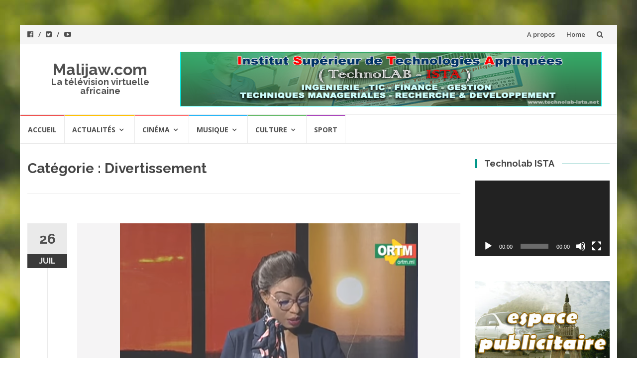

--- FILE ---
content_type: text/html; charset=UTF-8
request_url: http://malijaw.com/category/divertissement/
body_size: 11523
content:
<!DOCTYPE html>
<html lang="fr-FR">
<head>
<meta charset="UTF-8">
<meta name="viewport" content="width=device-width, initial-scale=1">
<link rel="profile" href="http://gmpg.org/xfn/11">
<link rel="pingback" href="http://malijaw.com/xmlrpc.php">

<title>Divertissement &#8211; Malijaw.com</title>
<link rel='dns-prefetch' href='//fonts.googleapis.com' />
<link rel='dns-prefetch' href='//s.w.org' />
<link rel="alternate" type="application/rss+xml" title="Malijaw.com &raquo; Flux" href="http://malijaw.com/feed/" />
<link rel="alternate" type="application/rss+xml" title="Malijaw.com &raquo; Flux des commentaires" href="http://malijaw.com/comments/feed/" />
<link rel="alternate" type="application/rss+xml" title="Malijaw.com &raquo; Flux de la catégorie Divertissement" href="http://malijaw.com/category/divertissement/feed/" />
		<script type="text/javascript">
			window._wpemojiSettings = {"baseUrl":"https:\/\/s.w.org\/images\/core\/emoji\/11\/72x72\/","ext":".png","svgUrl":"https:\/\/s.w.org\/images\/core\/emoji\/11\/svg\/","svgExt":".svg","source":{"concatemoji":"http:\/\/malijaw.com\/wp-includes\/js\/wp-emoji-release.min.js?ver=4.9.28"}};
			!function(e,a,t){var n,r,o,i=a.createElement("canvas"),p=i.getContext&&i.getContext("2d");function s(e,t){var a=String.fromCharCode;p.clearRect(0,0,i.width,i.height),p.fillText(a.apply(this,e),0,0);e=i.toDataURL();return p.clearRect(0,0,i.width,i.height),p.fillText(a.apply(this,t),0,0),e===i.toDataURL()}function c(e){var t=a.createElement("script");t.src=e,t.defer=t.type="text/javascript",a.getElementsByTagName("head")[0].appendChild(t)}for(o=Array("flag","emoji"),t.supports={everything:!0,everythingExceptFlag:!0},r=0;r<o.length;r++)t.supports[o[r]]=function(e){if(!p||!p.fillText)return!1;switch(p.textBaseline="top",p.font="600 32px Arial",e){case"flag":return s([55356,56826,55356,56819],[55356,56826,8203,55356,56819])?!1:!s([55356,57332,56128,56423,56128,56418,56128,56421,56128,56430,56128,56423,56128,56447],[55356,57332,8203,56128,56423,8203,56128,56418,8203,56128,56421,8203,56128,56430,8203,56128,56423,8203,56128,56447]);case"emoji":return!s([55358,56760,9792,65039],[55358,56760,8203,9792,65039])}return!1}(o[r]),t.supports.everything=t.supports.everything&&t.supports[o[r]],"flag"!==o[r]&&(t.supports.everythingExceptFlag=t.supports.everythingExceptFlag&&t.supports[o[r]]);t.supports.everythingExceptFlag=t.supports.everythingExceptFlag&&!t.supports.flag,t.DOMReady=!1,t.readyCallback=function(){t.DOMReady=!0},t.supports.everything||(n=function(){t.readyCallback()},a.addEventListener?(a.addEventListener("DOMContentLoaded",n,!1),e.addEventListener("load",n,!1)):(e.attachEvent("onload",n),a.attachEvent("onreadystatechange",function(){"complete"===a.readyState&&t.readyCallback()})),(n=t.source||{}).concatemoji?c(n.concatemoji):n.wpemoji&&n.twemoji&&(c(n.twemoji),c(n.wpemoji)))}(window,document,window._wpemojiSettings);
		</script>
		<style type="text/css">
img.wp-smiley,
img.emoji {
	display: inline !important;
	border: none !important;
	box-shadow: none !important;
	height: 1em !important;
	width: 1em !important;
	margin: 0 .07em !important;
	vertical-align: -0.1em !important;
	background: none !important;
	padding: 0 !important;
}
</style>
<link rel='stylesheet' id='easy-facebook-likebox-plugin-styles-css'  href='http://malijaw.com/wp-content/plugins/easy-facebook-likebox/public/assets/css/public.css?ver=4.3.5' type='text/css' media='all' />
<link rel='stylesheet' id='easy-facebook-likebox-font-awesome-css'  href='http://malijaw.com/wp-content/plugins/easy-facebook-likebox/public/assets/css/font-awesome.css?ver=4.3.5' type='text/css' media='all' />
<link rel='stylesheet' id='easy-facebook-likebox-animate-css'  href='http://malijaw.com/wp-content/plugins/easy-facebook-likebox/public/assets/css/animate.css?ver=4.3.5' type='text/css' media='all' />
<link rel='stylesheet' id='easy-facebook-likebox-popup-styles-css'  href='http://malijaw.com/wp-content/plugins/easy-facebook-likebox/public/assets/popup/magnific-popup.css?ver=4.3.5' type='text/css' media='all' />
<link rel='stylesheet' id='islemag-bootstrap-css'  href='http://malijaw.com/wp-content/themes/islemag/css/bootstrap.min.css?ver=3.3.5' type='text/css' media='all' />
<link rel='stylesheet' id='islemag-style-css'  href='http://malijaw.com/wp-content/themes/islemag/style.css?ver=4.9.28' type='text/css' media='all' />
<link rel='stylesheet' id='islemag-fontawesome-css'  href='http://malijaw.com/wp-content/themes/islemag/css/font-awesome.min.css?ver=4.4.0' type='text/css' media='all' />
<link rel='stylesheet' id='islemag-fonts-css'  href='//fonts.googleapis.com/css?family=Lato%3A400%2C700%7CRaleway%3A400%2C500%2C600%2C700%7COpen+Sans%3A400%2C700%2C600&#038;subset=latin%2Clatin-ext' type='text/css' media='all' />
<script type='text/javascript' src='http://malijaw.com/wp-includes/js/jquery/jquery.js?ver=1.12.4'></script>
<script type='text/javascript' src='http://malijaw.com/wp-includes/js/jquery/jquery-migrate.min.js?ver=1.4.1'></script>
<script type='text/javascript' src='http://malijaw.com/wp-content/plugins/easy-facebook-likebox/public/assets/popup/jquery.magnific-popup.min.js?ver=4.3.5'></script>
<script type='text/javascript' src='http://malijaw.com/wp-content/plugins/easy-facebook-likebox/public/assets/js/jquery.cookie.js?ver=4.3.5'></script>
<script type='text/javascript'>
/* <![CDATA[ */
var public_ajax = {"ajax_url":"http:\/\/malijaw.com\/wp-admin\/admin-ajax.php"};
var public_ajax = {"ajax_url":"http:\/\/malijaw.com\/wp-admin\/admin-ajax.php"};
/* ]]> */
</script>
<script type='text/javascript' src='http://malijaw.com/wp-content/plugins/easy-facebook-likebox/public/assets/js/public.js?ver=4.3.5'></script>
<link rel='https://api.w.org/' href='http://malijaw.com/wp-json/' />
<link rel="EditURI" type="application/rsd+xml" title="RSD" href="http://malijaw.com/xmlrpc.php?rsd" />
<link rel="wlwmanifest" type="application/wlwmanifest+xml" href="http://malijaw.com/wp-includes/wlwmanifest.xml" /> 
<meta name="generator" content="WordPress 4.9.28" />
<script type="text/javascript" src="http://malijaw.com/wp-content/plugins/si-captcha-for-wordpress/captcha/si_captcha.js?ver=1769081435"></script>
<!-- begin SI CAPTCHA Anti-Spam - login/register form style -->
<style type="text/css">
.si_captcha_small { width:175px; height:45px; padding-top:10px; padding-bottom:10px; }
.si_captcha_large { width:250px; height:60px; padding-top:10px; padding-bottom:10px; }
img#si_image_com { border-style:none; margin:0; padding-right:5px; float:left; }
img#si_image_reg { border-style:none; margin:0; padding-right:5px; float:left; }
img#si_image_log { border-style:none; margin:0; padding-right:5px; float:left; }
img#si_image_side_login { border-style:none; margin:0; padding-right:5px; float:left; }
img#si_image_checkout { border-style:none; margin:0; padding-right:5px; float:left; }
img#si_image_jetpack { border-style:none; margin:0; padding-right:5px; float:left; }
img#si_image_bbpress_topic { border-style:none; margin:0; padding-right:5px; float:left; }
.si_captcha_refresh { border-style:none; margin:0; vertical-align:bottom; }
div#si_captcha_input { display:block; padding-top:15px; padding-bottom:5px; }
label#si_captcha_code_label { margin:0; }
input#si_captcha_code_input { width:65px; }
p#si_captcha_code_p { clear: left; padding-top:10px; }
.si-captcha-jetpack-error { color:#DC3232; }
</style>
<!-- end SI CAPTCHA Anti-Spam - login/register form style -->
<style type="text/css" id="custom-background-css">
body.custom-background { background-image: url("http://malijaw.com/wp-content/themes/islemag/img/islemag-background.jpg"); background-position: center top; background-size: cover; background-repeat: no-repeat; background-attachment: fixed; }
</style>
<link rel="icon" href="http://malijaw.com/wp-content/uploads/2018/04/logo_malijaw.png" sizes="32x32" />
<link rel="icon" href="http://malijaw.com/wp-content/uploads/2018/04/logo_malijaw.png" sizes="192x192" />
<link rel="apple-touch-icon-precomposed" href="http://malijaw.com/wp-content/uploads/2018/04/logo_malijaw.png" />
<meta name="msapplication-TileImage" content="http://malijaw.com/wp-content/uploads/2018/04/logo_malijaw.png" />
<style type="text/css">.title-border span { color: #454545 }.post .entry-title, .post h1, .post h2, .post h3, .post h4, .post h5, .post h6, .post h1 a, .post h2 a, .post h3 a, .post h4 a, .post h5 a, .post h6 a { color: #454545 }.page-header h1 { color: #454545 }.sidebar .widget li a, .islemag-content-right, .islemag-content-right a, .post .entry-content, .post .entry-content p,
		 .post .entry-cats, .post .entry-cats a, .post .entry-comments.post .entry-separator, .post .entry-footer a,
		 .post .entry-footer span, .post .entry-footer .entry-cats, .post .entry-footer .entry-cats a, .author-content { color: ##454545}.islemag-top-container .entry-block .entry-overlay-meta .entry-title a { color: #ffffff }.islemag-top-container .entry-overlay-meta .entry-overlay-date { color: #ffffff }.islemag-top-container .entry-overlay-meta .entry-separator { color: #ffffff }.islemag-top-container .entry-overlay-meta > a { color: #ffffff }.home.blog .islemag-content-left .entry-title a, .blog-related-carousel .entry-title a { color: #454545 }.islemag-content-left .entry-meta, .islemag-content-left .blog-related-carousel .entry-content p,
		.islemag-content-left .blog-related-carousel .entry-cats .entry-label, .islemag-content-left .blog-related-carousel .entry-cats a,
		.islemag-content-left .blog-related-carousel > a, .islemag-content-left .blog-related-carousel .entry-footer > a { color: #454545 }.islemag-content-left .entry-meta .entry-separator { color: #454545 }.islemag-content-left .entry-meta a { color: #454545 }.islemag-content-left .islemag-template3 .col-sm-6 .entry-overlay p { color: #454545 }</style></head>

<body class="archive category category-divertissement category-20 custom-background group-blog">
		<div id="wrapper" 
	class="boxed">

		<header id="header" class="site-header" role="banner">
						<div 
			class="navbar-top container-fluid">
								<div class="navbar-left social-icons">
					<a  class="social-icon"><i class="fa fa-facebook-official"></i></a><a  class="social-icon"><i class="fa fa-twitter-square"></i></a><a  class="social-icon"><i class="fa fa-youtube-play"></i></a>				</div>

				<button type="button" class="navbar-btn"><i class="fa fa-search"></i></button>

				<div class="navbar-right">
					<div id="navbar" class="navbar">
						<nav id="top-navigation" class="navigation top-navigation" role="navigation">
							<button class="menu-toggle">Menu</button>
							<a class="screen-reader-text skip-link" href="#content" title="Aller au contenu">Aller au contenu</a>
							<div id="primary-menu" class="nav-menu"><ul>
<li class="page_item page-item-2 current_page_parent"><a href="http://malijaw.com/a-propos/">A propos</a></li>
<li class="page_item page-item-47"><a href="http://malijaw.com/">Home</a></li>
</ul></div>
						</nav><!-- #site-navigation -->
					</div><!-- #navbar -->
				</div>
				<div class="navbar-white top" id="header-search-form">
					
<form class="navbar-form" role="search" action="http://malijaw.com/">
	<span class="screen-reader-text">Recherche pour :</span>
	<input type="search" id="s" name="s" class="form-control" placeholder="Rechercher ici..." title="Recherche pour :">
	<button type="submit" title="Search"><i class="fa fa-search"></i></button>
</form>
				</div><!-- End #header-search-form -->
							</div>

			<div class="header-content clearfix">
								<div class="col-md-3 col-sm-3 col-xs-12 navbar-brand">
					<div class="header-logo-wrap text-header"><p itemprop="headline" id="site-title" class="site-title"><a href="http://malijaw.com/" title="Malijaw.com" rel="home">Malijaw.com</a></p><p itemprop="description" id="site-description" class="site-description">La télévision virtuelle africaine</p></div>				</div>

				<div class="col-md-9 col-sm-9 col-xs-12 islemag-banner">
					<div id="islemag_content_ad-widget-2" class="widget islemag_content_ad"><div class="islemag-ad-banner-content"><a href="http://technolab-ista.net" target="_blank"><img src="http://malijaw.com/wp-content/uploads/2018/05/pub_tech32.png" /></a></div></div>				</div>
							</div>

									<div id="navbar" class="navbar 
			islemag-sticky">
				<nav id="site-navigation" class="navigation main-navigation" role="navigation">
					<button class="menu-toggle">Menu</button>
					<a class="screen-reader-text skip-link" href="#content" title="Aller au contenu">Aller au contenu</a>
					<div class="menu-menu-principal-container"><ul id="primary-menu" class="nav-menu"><li id="menu-item-16" class="menu-item menu-item-type-custom menu-item-object-custom menu-item-home menu-item-16"><a href="http://malijaw.com">Accueil</a></li>
<li id="menu-item-33" class="menu-item menu-item-type-taxonomy menu-item-object-category menu-item-has-children menu-item-33"><a href="http://malijaw.com/category/actualites-videos/">Actualités</a>
<ul class="sub-menu">
	<li id="menu-item-125" class="menu-item menu-item-type-taxonomy menu-item-object-category menu-item-125"><a href="http://malijaw.com/category/actualites-videos/actualites/">Presses</a></li>
	<li id="menu-item-35" class="menu-item menu-item-type-taxonomy menu-item-object-category menu-item-35"><a href="http://malijaw.com/category/actualites-videos/jt/">JT ORTM</a></li>
	<li id="menu-item-221" class="menu-item menu-item-type-taxonomy menu-item-object-category menu-item-221"><a href="http://malijaw.com/category/actualites-videos/jt-tm2/">JT TM2</a></li>
	<li id="menu-item-34" class="menu-item menu-item-type-taxonomy menu-item-object-category menu-item-34"><a href="http://malijaw.com/category/actualites-videos/debats/">Débats</a></li>
</ul>
</li>
<li id="menu-item-36" class="menu-item menu-item-type-taxonomy menu-item-object-category menu-item-has-children menu-item-36"><a href="http://malijaw.com/category/cinema/">Cinéma</a>
<ul class="sub-menu">
	<li id="menu-item-38" class="menu-item menu-item-type-taxonomy menu-item-object-category menu-item-38"><a href="http://malijaw.com/category/cinema/films/">Films</a></li>
	<li id="menu-item-37" class="menu-item menu-item-type-taxonomy menu-item-object-category menu-item-37"><a href="http://malijaw.com/category/cinema/documentaires/">Documentaires</a></li>
	<li id="menu-item-39" class="menu-item menu-item-type-taxonomy menu-item-object-category menu-item-39"><a href="http://malijaw.com/category/cinema/theatres/">Théatres</a></li>
</ul>
</li>
<li id="menu-item-42" class="menu-item menu-item-type-taxonomy menu-item-object-category menu-item-has-children menu-item-42"><a href="http://malijaw.com/category/musique/">Musique</a>
<ul class="sub-menu">
	<li id="menu-item-43" class="menu-item menu-item-type-taxonomy menu-item-object-category menu-item-43"><a href="http://malijaw.com/category/musique/jouvence/">Jouvence</a></li>
	<li id="menu-item-44" class="menu-item menu-item-type-taxonomy menu-item-object-category menu-item-44"><a href="http://malijaw.com/category/musique/samedi-loisirs/">Samedi loisirs</a></li>
	<li id="menu-item-3347" class="menu-item menu-item-type-taxonomy menu-item-object-category menu-item-3347"><a href="http://malijaw.com/category/musique/tempo-star/">Tempo star</a></li>
	<li id="menu-item-45" class="menu-item menu-item-type-taxonomy menu-item-object-category menu-item-45"><a href="http://malijaw.com/category/musique/top-etoiles/">Top Etoiles</a></li>
</ul>
</li>
<li id="menu-item-40" class="menu-item menu-item-type-taxonomy menu-item-object-category menu-item-has-children menu-item-40"><a href="http://malijaw.com/category/culture/">Culture</a>
<ul class="sub-menu">
	<li id="menu-item-253" class="menu-item menu-item-type-taxonomy menu-item-object-category menu-item-253"><a href="http://malijaw.com/category/culture/aw-ni-sogoma-culture/">Aw ni Sogoma</a></li>
	<li id="menu-item-479" class="menu-item menu-item-type-taxonomy menu-item-object-category menu-item-479"><a href="http://malijaw.com/category/culture/awbedi/">AwBedi</a></li>
	<li id="menu-item-564" class="menu-item menu-item-type-taxonomy menu-item-object-category menu-item-564"><a href="http://malijaw.com/category/culture/musow/">Musow</a></li>
	<li id="menu-item-488" class="menu-item menu-item-type-taxonomy menu-item-object-category menu-item-488"><a href="http://malijaw.com/category/culture/tele-grin/">Télé grin</a></li>
	<li id="menu-item-41" class="menu-item menu-item-type-taxonomy menu-item-object-category menu-item-41"><a href="http://malijaw.com/category/culture/le-terroir/">Le Terroir</a></li>
	<li id="menu-item-563" class="menu-item menu-item-type-taxonomy menu-item-object-category menu-item-563"><a href="http://malijaw.com/category/culture/sante/">Santé</a></li>
</ul>
</li>
<li id="menu-item-46" class="menu-item menu-item-type-taxonomy menu-item-object-category menu-item-46"><a href="http://malijaw.com/category/sport/">Sport</a></li>
</ul></div>				</nav><!-- #site-navigation -->
			</div><!-- #navbar -->
			

		</header><!-- End #header -->
				<div 
		id="content"	class="site-content">
<div class="container">
	<div class="row">
				<div 
		class="islemag-content-left col-md-9">
									<header class="page-header">
							<h1 class="page-title">Catégorie : Divertissement</h1>						</header><!-- .page-header -->

						
<article id="post-12007" class="entry post-12007 post type-post status-publish format-standard has-post-thumbnail hentry category-awbedi category-divertissement">

	<div class="entry-media">
		<figure>
			<a href="http://malijaw.com/awbedi-du-25-juillet-2019/">
				<img width="599" height="430" src="http://malijaw.com/wp-content/uploads/2019/07/awbedi25072019-599x430.png" class="attachment-islemag_blog_post_no_crop size-islemag_blog_post_no_crop wp-post-image" alt="" srcset="http://malijaw.com/wp-content/uploads/2019/07/awbedi25072019-599x430.png 599w, http://malijaw.com/wp-content/uploads/2019/07/awbedi25072019-300x215.png 300w, http://malijaw.com/wp-content/uploads/2019/07/awbedi25072019-768x552.png 768w, http://malijaw.com/wp-content/uploads/2019/07/awbedi25072019-110x79.png 110w, http://malijaw.com/wp-content/uploads/2019/07/awbedi25072019-420x302.png 420w, http://malijaw.com/wp-content/uploads/2019/07/awbedi25072019.png 937w" sizes="(max-width: 599px) 100vw, 599px" />			</a>
		</figure>
	</div><!-- End .entry-media -->
			<span class="entry-date">26			<span>JUIL</span></span>
			<h2 class="entry-title"><a href="http://malijaw.com/awbedi-du-25-juillet-2019/" rel="bookmark">Awbedi du 25 Juillet 2019</a></h2>
	<div class="entry-content">
		
			</div><!-- .entry-content -->

	<footer class="entry-footer"><span class="cat-links">Publié dans : <a href="http://malijaw.com/category/culture/awbedi/" rel="category tag">AwBedi</a>, <a href="http://malijaw.com/category/divertissement/" rel="category tag">Divertissement</a></span><span class="comments-link"><a href="http://malijaw.com/awbedi-du-25-juillet-2019/#respond">Laisser un commentaire</a></span><a href="http://malijaw.com/author/manager/" title="-" class="vcard author"><strong class="fn">-</strong></a>		<time class="date updated published" datetime="2019-07-26T09:16:11+00:00">26 juillet 2019</time>
		</footer>
</article>

<article id="post-12004" class="entry post-12004 post type-post status-publish format-standard has-post-thumbnail hentry category-awbedi category-divertissement">

	<div class="entry-media">
		<figure>
			<a href="http://malijaw.com/awbedi-du-24-juillet-2019/">
				<img width="595" height="430" src="http://malijaw.com/wp-content/uploads/2019/07/awbedi24072019-595x430.png" class="attachment-islemag_blog_post_no_crop size-islemag_blog_post_no_crop wp-post-image" alt="" srcset="http://malijaw.com/wp-content/uploads/2019/07/awbedi24072019-595x430.png 595w, http://malijaw.com/wp-content/uploads/2019/07/awbedi24072019-300x217.png 300w, http://malijaw.com/wp-content/uploads/2019/07/awbedi24072019-768x555.png 768w, http://malijaw.com/wp-content/uploads/2019/07/awbedi24072019-110x80.png 110w, http://malijaw.com/wp-content/uploads/2019/07/awbedi24072019-420x304.png 420w, http://malijaw.com/wp-content/uploads/2019/07/awbedi24072019.png 931w" sizes="(max-width: 595px) 100vw, 595px" />			</a>
		</figure>
	</div><!-- End .entry-media -->
			<span class="entry-date">26			<span>JUIL</span></span>
			<h2 class="entry-title"><a href="http://malijaw.com/awbedi-du-24-juillet-2019/" rel="bookmark">Awbedi du 24 Juillet 2019</a></h2>
	<div class="entry-content">
		
			</div><!-- .entry-content -->

	<footer class="entry-footer"><span class="cat-links">Publié dans : <a href="http://malijaw.com/category/culture/awbedi/" rel="category tag">AwBedi</a>, <a href="http://malijaw.com/category/divertissement/" rel="category tag">Divertissement</a></span><span class="comments-link"><a href="http://malijaw.com/awbedi-du-24-juillet-2019/#respond">Laisser un commentaire</a></span><a href="http://malijaw.com/author/manager/" title="-" class="vcard author"><strong class="fn">-</strong></a>		<time class="date updated published" datetime="2019-07-26T09:14:17+00:00">26 juillet 2019</time>
		</footer>
</article>

<article id="post-11956" class="entry post-11956 post type-post status-publish format-standard has-post-thumbnail hentry category-awbedi category-culture category-divertissement">

	<div class="entry-media">
		<figure>
			<a href="http://malijaw.com/awbedi-du-10-juillet-2019/">
				<img width="606" height="430" src="http://malijaw.com/wp-content/uploads/2019/07/awbedi11072019-606x430.png" class="attachment-islemag_blog_post_no_crop size-islemag_blog_post_no_crop wp-post-image" alt="" srcset="http://malijaw.com/wp-content/uploads/2019/07/awbedi11072019-606x430.png 606w, http://malijaw.com/wp-content/uploads/2019/07/awbedi11072019-300x213.png 300w, http://malijaw.com/wp-content/uploads/2019/07/awbedi11072019-768x545.png 768w, http://malijaw.com/wp-content/uploads/2019/07/awbedi11072019-110x78.png 110w, http://malijaw.com/wp-content/uploads/2019/07/awbedi11072019-420x298.png 420w, http://malijaw.com/wp-content/uploads/2019/07/awbedi11072019.png 840w" sizes="(max-width: 606px) 100vw, 606px" />			</a>
		</figure>
	</div><!-- End .entry-media -->
			<span class="entry-date">11			<span>JUIL</span></span>
			<h2 class="entry-title"><a href="http://malijaw.com/awbedi-du-10-juillet-2019/" rel="bookmark">Awbedi du 10 Juillet 2019</a></h2>
	<div class="entry-content">
		
			</div><!-- .entry-content -->

	<footer class="entry-footer"><span class="cat-links">Publié dans : <a href="http://malijaw.com/category/culture/awbedi/" rel="category tag">AwBedi</a>, <a href="http://malijaw.com/category/culture/" rel="category tag">Culture</a>, <a href="http://malijaw.com/category/divertissement/" rel="category tag">Divertissement</a></span><span class="comments-link"><a href="http://malijaw.com/awbedi-du-10-juillet-2019/#respond">Laisser un commentaire</a></span><a href="http://malijaw.com/author/manager/" title="-" class="vcard author"><strong class="fn">-</strong></a>		<time class="date updated published" datetime="2019-07-11T08:36:56+00:00">11 juillet 2019</time>
		</footer>
</article>

<article id="post-11581" class="entry post-11581 post type-post status-publish format-standard has-post-thumbnail hentry category-divertissement category-top-etoiles">

	<div class="entry-media">
		<figure>
			<a href="http://malijaw.com/top-etoiles-dialakorobougou/">
				<img width="610" height="430" src="http://malijaw.com/wp-content/uploads/2019/05/top_etoile_DIALLOKOBOUGOU-610x430.png" class="attachment-islemag_blog_post_no_crop size-islemag_blog_post_no_crop wp-post-image" alt="" srcset="http://malijaw.com/wp-content/uploads/2019/05/top_etoile_DIALLOKOBOUGOU-610x430.png 610w, http://malijaw.com/wp-content/uploads/2019/05/top_etoile_DIALLOKOBOUGOU-300x212.png 300w, http://malijaw.com/wp-content/uploads/2019/05/top_etoile_DIALLOKOBOUGOU-768x541.png 768w, http://malijaw.com/wp-content/uploads/2019/05/top_etoile_DIALLOKOBOUGOU-110x78.png 110w, http://malijaw.com/wp-content/uploads/2019/05/top_etoile_DIALLOKOBOUGOU-420x296.png 420w, http://malijaw.com/wp-content/uploads/2019/05/top_etoile_DIALLOKOBOUGOU.png 851w" sizes="(max-width: 610px) 100vw, 610px" />			</a>
		</figure>
	</div><!-- End .entry-media -->
			<span class="entry-date">23			<span>MAI</span></span>
			<h2 class="entry-title"><a href="http://malijaw.com/top-etoiles-dialakorobougou/" rel="bookmark">Top étoiles: Dialakorobougou</a></h2>
	<div class="entry-content">
		
			</div><!-- .entry-content -->

	<footer class="entry-footer"><span class="cat-links">Publié dans : <a href="http://malijaw.com/category/divertissement/" rel="category tag">Divertissement</a>, <a href="http://malijaw.com/category/musique/top-etoiles/" rel="category tag">Top Etoiles</a></span><span class="comments-link"><a href="http://malijaw.com/top-etoiles-dialakorobougou/#respond">Laisser un commentaire</a></span><a href="http://malijaw.com/author/manager/" title="-" class="vcard author"><strong class="fn">-</strong></a>		<time class="date updated published" datetime="2019-05-23T13:10:08+00:00">23 mai 2019</time>
		</footer>
</article>

<article id="post-11578" class="entry post-11578 post type-post status-publish format-standard has-post-thumbnail hentry category-divertissement category-top-etoiles">

	<div class="entry-media">
		<figure>
			<a href="http://malijaw.com/top-etoiles-clips-du-26-avril-2019/">
				<img width="604" height="430" src="http://malijaw.com/wp-content/uploads/2019/05/top26042019-604x430.png" class="attachment-islemag_blog_post_no_crop size-islemag_blog_post_no_crop wp-post-image" alt="" srcset="http://malijaw.com/wp-content/uploads/2019/05/top26042019-604x430.png 604w, http://malijaw.com/wp-content/uploads/2019/05/top26042019-300x214.png 300w, http://malijaw.com/wp-content/uploads/2019/05/top26042019-768x547.png 768w, http://malijaw.com/wp-content/uploads/2019/05/top26042019-110x78.png 110w, http://malijaw.com/wp-content/uploads/2019/05/top26042019-420x299.png 420w, http://malijaw.com/wp-content/uploads/2019/05/top26042019.png 840w" sizes="(max-width: 604px) 100vw, 604px" />			</a>
		</figure>
	</div><!-- End .entry-media -->
			<span class="entry-date">23			<span>MAI</span></span>
			<h2 class="entry-title"><a href="http://malijaw.com/top-etoiles-clips-du-26-avril-2019/" rel="bookmark">Top étoiles.: clips du 26 Avril 2019</a></h2>
	<div class="entry-content">
		
			</div><!-- .entry-content -->

	<footer class="entry-footer"><span class="cat-links">Publié dans : <a href="http://malijaw.com/category/divertissement/" rel="category tag">Divertissement</a>, <a href="http://malijaw.com/category/musique/top-etoiles/" rel="category tag">Top Etoiles</a></span><span class="comments-link"><a href="http://malijaw.com/top-etoiles-clips-du-26-avril-2019/#respond">Laisser un commentaire</a></span><a href="http://malijaw.com/author/manager/" title="-" class="vcard author"><strong class="fn">-</strong></a>		<time class="date updated published" datetime="2019-05-23T13:07:46+00:00">23 mai 2019</time>
		</footer>
</article>

<article id="post-11520" class="entry post-11520 post type-post status-publish format-standard has-post-thumbnail hentry category-divertissement category-musique category-tempo-star">

	<div class="entry-media">
		<figure>
			<a href="http://malijaw.com/tempo-annonce-52-segou-2019/">
				<img width="770" height="430" src="http://malijaw.com/wp-content/uploads/2019/05/tempo_segou-770x430.png" class="attachment-islemag_blog_post size-islemag_blog_post wp-post-image" alt="" srcset="http://malijaw.com/wp-content/uploads/2019/05/tempo_segou-770x430.png 770w, http://malijaw.com/wp-content/uploads/2019/05/tempo_segou-248x138.png 248w" sizes="(max-width: 770px) 100vw, 770px" />			</a>
		</figure>
	</div><!-- End .entry-media -->
			<span class="entry-date">16			<span>MAI</span></span>
			<h2 class="entry-title"><a href="http://malijaw.com/tempo-annonce-52-segou-2019/" rel="bookmark">Tempo Annonce 52 Segou 2019</a></h2>
	<div class="entry-content">
		
			</div><!-- .entry-content -->

	<footer class="entry-footer"><span class="cat-links">Publié dans : <a href="http://malijaw.com/category/divertissement/" rel="category tag">Divertissement</a>, <a href="http://malijaw.com/category/musique/" rel="category tag">Musique</a>, <a href="http://malijaw.com/category/musique/tempo-star/" rel="category tag">Tempo star</a></span><span class="comments-link"><a href="http://malijaw.com/tempo-annonce-52-segou-2019/#respond">Laisser un commentaire</a></span><a href="http://malijaw.com/author/manager/" title="-" class="vcard author"><strong class="fn">-</strong></a>		<time class="date updated published" datetime="2019-05-16T09:20:27+00:00">16 mai 2019</time>
		</footer>
</article>

<article id="post-11171" class="entry post-11171 post type-post status-publish format-standard has-post-thumbnail hentry category-divertissement category-musique category-tempo-star">

	<div class="entry-media">
		<figure>
			<a href="http://malijaw.com/tempo-star-selingue-2019/">
				<img width="770" height="430" src="http://malijaw.com/wp-content/uploads/2019/04/tempo_selengue25042019-770x430.jpg" class="attachment-islemag_blog_post size-islemag_blog_post wp-post-image" alt="" srcset="http://malijaw.com/wp-content/uploads/2019/04/tempo_selengue25042019-770x430.jpg 770w, http://malijaw.com/wp-content/uploads/2019/04/tempo_selengue25042019-300x167.jpg 300w, http://malijaw.com/wp-content/uploads/2019/04/tempo_selengue25042019-768x428.jpg 768w, http://malijaw.com/wp-content/uploads/2019/04/tempo_selengue25042019-110x61.jpg 110w, http://malijaw.com/wp-content/uploads/2019/04/tempo_selengue25042019-420x234.jpg 420w, http://malijaw.com/wp-content/uploads/2019/04/tempo_selengue25042019-248x138.jpg 248w, http://malijaw.com/wp-content/uploads/2019/04/tempo_selengue25042019.jpg 917w" sizes="(max-width: 770px) 100vw, 770px" />			</a>
		</figure>
	</div><!-- End .entry-media -->
			<span class="entry-date">25			<span>AVR</span></span>
			<h2 class="entry-title"><a href="http://malijaw.com/tempo-star-selingue-2019/" rel="bookmark">TEMPO STAR SELINGUE 2019</a></h2>
	<div class="entry-content">
		
			</div><!-- .entry-content -->

	<footer class="entry-footer"><span class="cat-links">Publié dans : <a href="http://malijaw.com/category/divertissement/" rel="category tag">Divertissement</a>, <a href="http://malijaw.com/category/musique/" rel="category tag">Musique</a>, <a href="http://malijaw.com/category/musique/tempo-star/" rel="category tag">Tempo star</a></span><span class="comments-link"><a href="http://malijaw.com/tempo-star-selingue-2019/#respond">Laisser un commentaire</a></span><a href="http://malijaw.com/author/manager/" title="-" class="vcard author"><strong class="fn">-</strong></a>		<time class="date updated published" datetime="2019-04-25T10:21:41+00:00">25 avril 2019</time>
		</footer>
</article>

<article id="post-11174" class="entry post-11174 post type-post status-publish format-standard has-post-thumbnail hentry category-divertissement category-musique category-tempo-star">

	<div class="entry-media">
		<figure>
			<a href="http://malijaw.com/tempo-festival-segou-2019/">
				<img width="770" height="430" src="http://malijaw.com/wp-content/uploads/2019/04/tempo_festival_segou25042019-1-770x430.jpg" class="attachment-islemag_blog_post size-islemag_blog_post wp-post-image" alt="" srcset="http://malijaw.com/wp-content/uploads/2019/04/tempo_festival_segou25042019-1-770x430.jpg 770w, http://malijaw.com/wp-content/uploads/2019/04/tempo_festival_segou25042019-1-248x138.jpg 248w" sizes="(max-width: 770px) 100vw, 770px" />			</a>
		</figure>
	</div><!-- End .entry-media -->
			<span class="entry-date">16			<span>AVR</span></span>
			<h2 class="entry-title"><a href="http://malijaw.com/tempo-festival-segou-2019/" rel="bookmark">TEMPO FESTIVAL SEGOU 2019</a></h2>
	<div class="entry-content">
		
			</div><!-- .entry-content -->

	<footer class="entry-footer"><span class="cat-links">Publié dans : <a href="http://malijaw.com/category/divertissement/" rel="category tag">Divertissement</a>, <a href="http://malijaw.com/category/musique/" rel="category tag">Musique</a>, <a href="http://malijaw.com/category/musique/tempo-star/" rel="category tag">Tempo star</a></span><span class="comments-link"><a href="http://malijaw.com/tempo-festival-segou-2019/#respond">Laisser un commentaire</a></span><a href="http://malijaw.com/author/manager/" title="-" class="vcard author"><strong class="fn">-</strong></a>		<time class="date updated published" datetime="2019-04-16T10:22:00+00:00">16 avril 2019</time>
		</footer>
</article>

<article id="post-8666" class="entry post-8666 post type-post status-publish format-standard has-post-thumbnail hentry category-divertissement category-musique category-tempo-star">

	<div class="entry-media">
		<figure>
			<a href="http://malijaw.com/tempo-star-wassa-kouyate/">
				<img width="510" height="430" src="http://malijaw.com/wp-content/uploads/2019/02/tempo_wassa_kouyate-510x430.png" class="attachment-islemag_blog_post_no_crop size-islemag_blog_post_no_crop wp-post-image" alt="" srcset="http://malijaw.com/wp-content/uploads/2019/02/tempo_wassa_kouyate-510x430.png 510w, http://malijaw.com/wp-content/uploads/2019/02/tempo_wassa_kouyate-300x253.png 300w, http://malijaw.com/wp-content/uploads/2019/02/tempo_wassa_kouyate-110x93.png 110w, http://malijaw.com/wp-content/uploads/2019/02/tempo_wassa_kouyate-420x354.png 420w, http://malijaw.com/wp-content/uploads/2019/02/tempo_wassa_kouyate.png 629w" sizes="(max-width: 510px) 100vw, 510px" />			</a>
		</figure>
	</div><!-- End .entry-media -->
			<span class="entry-date">08			<span>FéV</span></span>
			<h2 class="entry-title"><a href="http://malijaw.com/tempo-star-wassa-kouyate/" rel="bookmark">TEMPO STAR WASSA KOUYATE</a></h2>
	<div class="entry-content">
		
			</div><!-- .entry-content -->

	<footer class="entry-footer"><span class="cat-links">Publié dans : <a href="http://malijaw.com/category/divertissement/" rel="category tag">Divertissement</a>, <a href="http://malijaw.com/category/musique/" rel="category tag">Musique</a>, <a href="http://malijaw.com/category/musique/tempo-star/" rel="category tag">Tempo star</a></span><span class="comments-link"><a href="http://malijaw.com/tempo-star-wassa-kouyate/#respond">Laisser un commentaire</a></span><a href="http://malijaw.com/author/manager/" title="-" class="vcard author"><strong class="fn">-</strong></a>		<time class="date updated published" datetime="2019-02-08T16:35:00+00:00">8 février 2019</time>
		</footer>
</article>

<article id="post-8248" class="entry post-8248 post type-post status-publish format-standard has-post-thumbnail hentry category-divertissement category-musique category-tempo-star">

	<div class="entry-media">
		<figure>
			<a href="http://malijaw.com/tempo-fati-nationale/">
				<img width="633" height="430" src="http://malijaw.com/wp-content/uploads/2019/01/tempo_star_fati_nationale-633x430.png" class="attachment-islemag_blog_post_no_crop size-islemag_blog_post_no_crop wp-post-image" alt="" srcset="http://malijaw.com/wp-content/uploads/2019/01/tempo_star_fati_nationale-633x430.png 633w, http://malijaw.com/wp-content/uploads/2019/01/tempo_star_fati_nationale-300x204.png 300w, http://malijaw.com/wp-content/uploads/2019/01/tempo_star_fati_nationale-110x75.png 110w, http://malijaw.com/wp-content/uploads/2019/01/tempo_star_fati_nationale-420x285.png 420w, http://malijaw.com/wp-content/uploads/2019/01/tempo_star_fati_nationale.png 640w" sizes="(max-width: 633px) 100vw, 633px" />			</a>
		</figure>
	</div><!-- End .entry-media -->
			<span class="entry-date">30			<span>JAN</span></span>
			<h2 class="entry-title"><a href="http://malijaw.com/tempo-fati-nationale/" rel="bookmark">TEMPO FATI NATIONALE</a></h2>
	<div class="entry-content">
		
			</div><!-- .entry-content -->

	<footer class="entry-footer"><span class="cat-links">Publié dans : <a href="http://malijaw.com/category/divertissement/" rel="category tag">Divertissement</a>, <a href="http://malijaw.com/category/musique/" rel="category tag">Musique</a>, <a href="http://malijaw.com/category/musique/tempo-star/" rel="category tag">Tempo star</a></span><span class="comments-link"><a href="http://malijaw.com/tempo-fati-nationale/#respond">Laisser un commentaire</a></span><a href="http://malijaw.com/author/manager/" title="-" class="vcard author"><strong class="fn">-</strong></a>		<time class="date updated published" datetime="2019-01-30T18:06:56+00:00">30 janvier 2019</time>
		</footer>
</article>

<article id="post-8245" class="entry post-8245 post type-post status-publish format-standard has-post-thumbnail hentry category-actualites-videos category-divertissement category-sport">

	<div class="entry-media">
		<figure>
			<a href="http://malijaw.com/aigle-dor-ortm-2018/">
				<img width="227" height="222" src="http://malijaw.com/wp-content/uploads/2019/01/aigle-dor.jpg" class="attachment-islemag_blog_post_no_crop size-islemag_blog_post_no_crop wp-post-image" alt="" srcset="http://malijaw.com/wp-content/uploads/2019/01/aigle-dor.jpg 227w, http://malijaw.com/wp-content/uploads/2019/01/aigle-dor-110x108.jpg 110w" sizes="(max-width: 227px) 100vw, 227px" />			</a>
		</figure>
	</div><!-- End .entry-media -->
			<span class="entry-date">30			<span>JAN</span></span>
			<h2 class="entry-title"><a href="http://malijaw.com/aigle-dor-ortm-2018/" rel="bookmark">AIGLE D&rsquo;OR ORTM 2018</a></h2>
	<div class="entry-content">
		
			</div><!-- .entry-content -->

	<footer class="entry-footer"><span class="cat-links">Publié dans : <a href="http://malijaw.com/category/actualites-videos/" rel="category tag">Actualités</a>, <a href="http://malijaw.com/category/divertissement/" rel="category tag">Divertissement</a>, <a href="http://malijaw.com/category/sport/" rel="category tag">Sport</a></span><span class="comments-link"><a href="http://malijaw.com/aigle-dor-ortm-2018/#respond">Laisser un commentaire</a></span><a href="http://malijaw.com/author/manager/" title="-" class="vcard author"><strong class="fn">-</strong></a>		<time class="date updated published" datetime="2019-01-30T18:00:41+00:00">30 janvier 2019</time>
		</footer>
</article>

<article id="post-7980" class="entry post-7980 post type-post status-publish format-standard has-post-thumbnail hentry category-divertissement category-tempo-star">

	<div class="entry-media">
		<figure>
			<a href="http://malijaw.com/tempo-alou-sangare/">
				<img width="697" height="408" src="http://malijaw.com/wp-content/uploads/2019/01/tempo_star_alou_sanagre.png" class="attachment-islemag_blog_post size-islemag_blog_post wp-post-image" alt="" srcset="http://malijaw.com/wp-content/uploads/2019/01/tempo_star_alou_sanagre.png 697w, http://malijaw.com/wp-content/uploads/2019/01/tempo_star_alou_sanagre-300x176.png 300w, http://malijaw.com/wp-content/uploads/2019/01/tempo_star_alou_sanagre-110x64.png 110w, http://malijaw.com/wp-content/uploads/2019/01/tempo_star_alou_sanagre-420x246.png 420w" sizes="(max-width: 697px) 100vw, 697px" />			</a>
		</figure>
	</div><!-- End .entry-media -->
			<span class="entry-date">23			<span>JAN</span></span>
			<h2 class="entry-title"><a href="http://malijaw.com/tempo-alou-sangare/" rel="bookmark">TEMPO ALOU SANGARE</a></h2>
	<div class="entry-content">
		
			</div><!-- .entry-content -->

	<footer class="entry-footer"><span class="cat-links">Publié dans : <a href="http://malijaw.com/category/divertissement/" rel="category tag">Divertissement</a>, <a href="http://malijaw.com/category/musique/tempo-star/" rel="category tag">Tempo star</a></span><span class="comments-link"><a href="http://malijaw.com/tempo-alou-sangare/#respond">Laisser un commentaire</a></span><a href="http://malijaw.com/author/manager/" title="-" class="vcard author"><strong class="fn">-</strong></a>		<time class="date updated published" datetime="2019-01-23T18:08:57+00:00">23 janvier 2019</time>
		</footer>
</article>

<article id="post-7976" class="entry post-7976 post type-post status-publish format-standard has-post-thumbnail hentry category-divertissement category-musique category-tempo-star">

	<div class="entry-media">
		<figure>
			<a href="http://malijaw.com/tempo-variete-n55/">
				<img width="770" height="430" src="http://malijaw.com/wp-content/uploads/2019/01/tempo_star_VARIETE-770x430.png" class="attachment-islemag_blog_post size-islemag_blog_post wp-post-image" alt="" srcset="http://malijaw.com/wp-content/uploads/2019/01/tempo_star_VARIETE-770x430.png 770w, http://malijaw.com/wp-content/uploads/2019/01/tempo_star_VARIETE-110x62.png 110w, http://malijaw.com/wp-content/uploads/2019/01/tempo_star_VARIETE-248x138.png 248w" sizes="(max-width: 770px) 100vw, 770px" />			</a>
		</figure>
	</div><!-- End .entry-media -->
			<span class="entry-date">23			<span>JAN</span></span>
			<h2 class="entry-title"><a href="http://malijaw.com/tempo-variete-n55/" rel="bookmark">TEMPO VARIETE N°55</a></h2>
	<div class="entry-content">
		
			</div><!-- .entry-content -->

	<footer class="entry-footer"><span class="cat-links">Publié dans : <a href="http://malijaw.com/category/divertissement/" rel="category tag">Divertissement</a>, <a href="http://malijaw.com/category/musique/" rel="category tag">Musique</a>, <a href="http://malijaw.com/category/musique/tempo-star/" rel="category tag">Tempo star</a></span><span class="comments-link"><a href="http://malijaw.com/tempo-variete-n55/#respond">Laisser un commentaire</a></span><a href="http://malijaw.com/author/manager/" title="-" class="vcard author"><strong class="fn">-</strong></a>		<time class="date updated published" datetime="2019-01-23T17:59:25+00:00">23 janvier 2019</time>
		</footer>
</article>

<article id="post-7214" class="entry post-7214 post type-post status-publish format-standard has-post-thumbnail hentry category-culture category-divertissement">

	<div class="entry-media">
		<figure>
			<a href="http://malijaw.com/miss-ortm-2018/">
				<img width="618" height="430" src="http://malijaw.com/wp-content/uploads/2019/01/miss_ortm2018-618x430.png" class="attachment-islemag_blog_post_no_crop size-islemag_blog_post_no_crop wp-post-image" alt="" srcset="http://malijaw.com/wp-content/uploads/2019/01/miss_ortm2018-618x430.png 618w, http://malijaw.com/wp-content/uploads/2019/01/miss_ortm2018-300x209.png 300w, http://malijaw.com/wp-content/uploads/2019/01/miss_ortm2018-110x76.png 110w, http://malijaw.com/wp-content/uploads/2019/01/miss_ortm2018-420x292.png 420w, http://malijaw.com/wp-content/uploads/2019/01/miss_ortm2018.png 640w" sizes="(max-width: 618px) 100vw, 618px" />			</a>
		</figure>
	</div><!-- End .entry-media -->
			<span class="entry-date">04			<span>JAN</span></span>
			<h2 class="entry-title"><a href="http://malijaw.com/miss-ortm-2018/" rel="bookmark">Miss ORTM 2018</a></h2>
	<div class="entry-content">
		
			</div><!-- .entry-content -->

	<footer class="entry-footer"><span class="cat-links">Publié dans : <a href="http://malijaw.com/category/culture/" rel="category tag">Culture</a>, <a href="http://malijaw.com/category/divertissement/" rel="category tag">Divertissement</a></span><span class="comments-link"><a href="http://malijaw.com/miss-ortm-2018/#respond">Laisser un commentaire</a></span><a href="http://malijaw.com/author/manager/" title="-" class="vcard author"><strong class="fn">-</strong></a>		<time class="date updated published" datetime="2019-01-04T17:47:16+00:00">4 janvier 2019</time>
		</footer>
</article>

<article id="post-136" class="entry post-136 post type-post status-publish format-standard has-post-thumbnail hentry category-divertissement">

	<div class="entry-media">
		<figure>
			<a href="http://malijaw.com/category-culture-aw-ni-sogoma-culture-culture-aw-ni-sogoma-culture/">
				<img width="270" height="270" src="http://malijaw.com/wp-content/uploads/2018/05/sogoma_logo.png" class="attachment-islemag_blog_post_no_crop size-islemag_blog_post_no_crop wp-post-image" alt="" srcset="http://malijaw.com/wp-content/uploads/2018/05/sogoma_logo.png 270w, http://malijaw.com/wp-content/uploads/2018/05/sogoma_logo-150x150.png 150w, http://malijaw.com/wp-content/uploads/2018/05/sogoma_logo-250x250.png 250w, http://malijaw.com/wp-content/uploads/2018/05/sogoma_logo-125x125.png 125w, http://malijaw.com/wp-content/uploads/2018/05/sogoma_logo-110x110.png 110w" sizes="(max-width: 270px) 100vw, 270px" />			</a>
		</figure>
	</div><!-- End .entry-media -->
			<span class="entry-date">05			<span>MAI</span></span>
			<h2 class="entry-title"><a href="http://malijaw.com/category-culture-aw-ni-sogoma-culture-culture-aw-ni-sogoma-culture/" rel="bookmark">Aw ni sogoma</a></h2>
	<div class="entry-content">
		<p>Aw ni sogoma</p>

			</div><!-- .entry-content -->

	<footer class="entry-footer"><span class="cat-links">Publié dans : <a href="http://malijaw.com/category/divertissement/" rel="category tag">Divertissement</a></span><span class="comments-link"><a href="http://malijaw.com/category-culture-aw-ni-sogoma-culture-culture-aw-ni-sogoma-culture/#respond">Laisser un commentaire</a></span><a href="http://malijaw.com/author/admin/" title="admin" class="vcard author"><strong class="fn">admin</strong></a>		<time class="date updated published" datetime="2018-05-05T14:59:34+00:00">5 mai 2018</time>
		</footer>
</article>

<article id="post-84" class="entry post-84 post type-post status-publish format-standard has-post-thumbnail hentry category-divertissement">

	<div class="entry-media">
		<figure>
			<a href="http://malijaw.com/category-musique-samedi-loisirs/">
				<img width="270" height="270" src="http://malijaw.com/wp-content/uploads/2018/04/loisir_logo.png" class="attachment-islemag_blog_post_no_crop size-islemag_blog_post_no_crop wp-post-image" alt="" srcset="http://malijaw.com/wp-content/uploads/2018/04/loisir_logo.png 270w, http://malijaw.com/wp-content/uploads/2018/04/loisir_logo-150x150.png 150w, http://malijaw.com/wp-content/uploads/2018/04/loisir_logo-250x250.png 250w, http://malijaw.com/wp-content/uploads/2018/04/loisir_logo-125x125.png 125w, http://malijaw.com/wp-content/uploads/2018/04/loisir_logo-110x110.png 110w" sizes="(max-width: 270px) 100vw, 270px" />			</a>
		</figure>
	</div><!-- End .entry-media -->
			<span class="entry-date">14			<span>AVR</span></span>
			<h2 class="entry-title"><a href="http://malijaw.com/category-musique-samedi-loisirs/" rel="bookmark">Samedi Loisirs</a></h2>
	<div class="entry-content">
		<p>Emission musicale du Samedi après midi</p>

			</div><!-- .entry-content -->

	<footer class="entry-footer"><span class="cat-links">Publié dans : <a href="http://malijaw.com/category/divertissement/" rel="category tag">Divertissement</a></span><span class="comments-link"><a href="http://malijaw.com/category-musique-samedi-loisirs/#respond">Laisser un commentaire</a></span><a href="http://malijaw.com/author/admin/" title="admin" class="vcard author"><strong class="fn">admin</strong></a>		<time class="date updated published" datetime="2018-04-14T23:54:41+00:00">14 avril 2018</time>
		</footer>
</article>

<article id="post-80" class="entry post-80 post type-post status-publish format-standard has-post-thumbnail hentry category-divertissement">

	<div class="entry-media">
		<figure>
			<a href="http://malijaw.com/category-musique-top-etoiles/">
				<img width="270" height="270" src="http://malijaw.com/wp-content/uploads/2018/04/top-etoile_logo.png" class="attachment-islemag_blog_post_no_crop size-islemag_blog_post_no_crop wp-post-image" alt="" srcset="http://malijaw.com/wp-content/uploads/2018/04/top-etoile_logo.png 270w, http://malijaw.com/wp-content/uploads/2018/04/top-etoile_logo-150x150.png 150w, http://malijaw.com/wp-content/uploads/2018/04/top-etoile_logo-250x250.png 250w, http://malijaw.com/wp-content/uploads/2018/04/top-etoile_logo-125x125.png 125w, http://malijaw.com/wp-content/uploads/2018/04/top-etoile_logo-110x110.png 110w" sizes="(max-width: 270px) 100vw, 270px" />			</a>
		</figure>
	</div><!-- End .entry-media -->
			<span class="entry-date">14			<span>AVR</span></span>
			<h2 class="entry-title"><a href="http://malijaw.com/category-musique-top-etoiles/" rel="bookmark">Top Etoiles</a></h2>
	<div class="entry-content">
		<p>La plus grande émission musicale du Mali</p>

			</div><!-- .entry-content -->

	<footer class="entry-footer"><span class="cat-links">Publié dans : <a href="http://malijaw.com/category/divertissement/" rel="category tag">Divertissement</a></span><span class="comments-link"><a href="http://malijaw.com/category-musique-top-etoiles/#respond">Laisser un commentaire</a></span><a href="http://malijaw.com/author/admin/" title="admin" class="vcard author"><strong class="fn">admin</strong></a>		<time class="date updated published" datetime="2018-04-14T23:48:38+00:00">14 avril 2018</time>
		</footer>
</article>

<article id="post-70" class="entry post-70 post type-post status-publish format-standard has-post-thumbnail hentry category-divertissement">

	<div class="entry-media">
		<figure>
			<a href="http://malijaw.com/category-musique-jouvence/">
				<img width="270" height="270" src="http://malijaw.com/wp-content/uploads/2018/04/jouvence_logo.png" class="attachment-islemag_blog_post_no_crop size-islemag_blog_post_no_crop wp-post-image" alt="" srcset="http://malijaw.com/wp-content/uploads/2018/04/jouvence_logo.png 270w, http://malijaw.com/wp-content/uploads/2018/04/jouvence_logo-150x150.png 150w, http://malijaw.com/wp-content/uploads/2018/04/jouvence_logo-250x250.png 250w, http://malijaw.com/wp-content/uploads/2018/04/jouvence_logo-125x125.png 125w, http://malijaw.com/wp-content/uploads/2018/04/jouvence_logo-110x110.png 110w" sizes="(max-width: 270px) 100vw, 270px" />			</a>
		</figure>
	</div><!-- End .entry-media -->
			<span class="entry-date">14			<span>AVR</span></span>
			<h2 class="entry-title"><a href="http://malijaw.com/category-musique-jouvence/" rel="bookmark">Jouvence</a></h2>
	<div class="entry-content">
		<p>Votre divertissement du Samedi soir</p>

			</div><!-- .entry-content -->

	<footer class="entry-footer"><span class="cat-links">Publié dans : <a href="http://malijaw.com/category/divertissement/" rel="category tag">Divertissement</a></span><span class="comments-link"><a href="http://malijaw.com/category-musique-jouvence/#respond">Laisser un commentaire</a></span><a href="http://malijaw.com/author/admin/" title="admin" class="vcard author"><strong class="fn">admin</strong></a>		<time class="date updated published" datetime="2018-04-14T23:36:23+00:00">14 avril 2018</time>
		</footer>
</article>
		</div><!-- End .islemag-content-left -->
		
<aside 
class="col-md-3 sidebar islemag-content-right"role="complementary">
	<div id="media_video-3" class="widget widget_media_video"><h3 class="title-border dkgreen title-bg-line"><span>Technolab ISTA</span></h3><div style="width:100%;" class="wp-video"><!--[if lt IE 9]><script>document.createElement('video');</script><![endif]-->
<video class="wp-video-shortcode" id="video-70-1" preload="metadata" controls="controls"><source type="video/youtube" src="https://youtu.be/hQqUP804c_k?_=1" /><a href="https://youtu.be/hQqUP804c_k">https://youtu.be/hQqUP804c_k</a></video></div></div><div id="media_image-2" class="widget widget_media_image"><img width="300" height="230" src="http://malijaw.com/wp-content/uploads/2018/05/espace-pub-05.jpg" class="image wp-image-432  attachment-full size-full" alt="" style="max-width: 100%; height: auto;" srcset="http://malijaw.com/wp-content/uploads/2018/05/espace-pub-05.jpg 300w, http://malijaw.com/wp-content/uploads/2018/05/espace-pub-05-110x84.jpg 110w" sizes="(max-width: 300px) 100vw, 300px" /></div><div id="categories-2" class="widget widget_categories"><h3 class="title-border dkgreen title-bg-line"><span>Catégories</span></h3>		<ul>
	<li class="cat-item cat-item-11"><a href="http://malijaw.com/category/actualites-videos/" >Actualités</a>
</li>
	<li class="cat-item cat-item-35"><a href="http://malijaw.com/category/culture/autour-du-feu/" >Autour du feu</a>
</li>
	<li class="cat-item cat-item-27"><a href="http://malijaw.com/category/musique/aw-ni-sogoma/" >Aw ni sogoma</a>
</li>
	<li class="cat-item cat-item-29"><a href="http://malijaw.com/category/culture/aw-ni-sogoma-culture/" >Aw ni Sogoma</a>
</li>
	<li class="cat-item cat-item-30"><a href="http://malijaw.com/category/culture/awbedi/" >AwBedi</a>
</li>
	<li class="cat-item cat-item-14"><a href="http://malijaw.com/category/cinema/" >Cinéma</a>
</li>
	<li class="cat-item cat-item-9"><a href="http://malijaw.com/category/culture/" >Culture</a>
</li>
	<li class="cat-item cat-item-13"><a href="http://malijaw.com/category/actualites-videos/debats/" >Débats</a>
</li>
	<li class="cat-item cat-item-20 current-cat"><a href="http://malijaw.com/category/divertissement/" >Divertissement</a>
</li>
	<li class="cat-item cat-item-16"><a href="http://malijaw.com/category/cinema/documentaires/" >Documentaires</a>
</li>
	<li class="cat-item cat-item-24"><a href="http://malijaw.com/category/faits-divers/" >Faits divers</a>
</li>
	<li class="cat-item cat-item-15"><a href="http://malijaw.com/category/cinema/films/" >Films</a>
</li>
	<li class="cat-item cat-item-23"><a href="http://malijaw.com/category/films-docs-theatres/" >Films Docs Théatres</a>
</li>
	<li class="cat-item cat-item-12"><a href="http://malijaw.com/category/actualites-videos/jt/" >JT</a>
</li>
	<li class="cat-item cat-item-28"><a href="http://malijaw.com/category/actualites-videos/jt-tm2/" >JT TM2</a>
</li>
	<li class="cat-item cat-item-10"><a href="http://malijaw.com/category/culture/le-terroir/" >Le Terroir</a>
</li>
	<li class="cat-item cat-item-5"><a href="http://malijaw.com/category/musique/" >Musique</a>
</li>
	<li class="cat-item cat-item-33"><a href="http://malijaw.com/category/culture/musow/" >Musow</a>
</li>
	<li class="cat-item cat-item-1"><a href="http://malijaw.com/category/non-classe/" >Non classé</a>
</li>
	<li class="cat-item cat-item-19"><a href="http://malijaw.com/category/actualites-videos/actualites/" >Presses</a>
</li>
	<li class="cat-item cat-item-8"><a href="http://malijaw.com/category/musique/samedi-loisirs/" >Samedi loisirs</a>
</li>
	<li class="cat-item cat-item-32"><a href="http://malijaw.com/category/culture/sante/" >Santé</a>
</li>
	<li class="cat-item cat-item-18"><a href="http://malijaw.com/category/sport/" >Sport</a>
</li>
	<li class="cat-item cat-item-31"><a href="http://malijaw.com/category/culture/tele-grin/" >Télé grin</a>
</li>
	<li class="cat-item cat-item-34"><a href="http://malijaw.com/category/musique/tempo-star/" >Tempo star</a>
</li>
	<li class="cat-item cat-item-17"><a href="http://malijaw.com/category/cinema/theatres/" >Théatres</a>
</li>
	<li class="cat-item cat-item-22"><a href="http://malijaw.com/category/actualites-videos/actualites/top/" >Top</a>
</li>
	<li class="cat-item cat-item-6"><a href="http://malijaw.com/category/musique/top-etoiles/" >Top Etoiles</a>
</li>
		</ul>
</div><div id="easy_facebook_page_plugin-2" class="widget widget_easy_facebook_page_plugin"><h3 class="title-border dkgreen title-bg-line"><span>Nous suivre</span></h3><div id="fb-root"></div>
					<script>(function(d, s, id) {
					  var js, fjs = d.getElementsByTagName(s)[0];
					  if (d.getElementById(id)) return;
					  js = d.createElement(s); js.id = id;
					  js.async=true; 
					  js.src = "//connect.facebook.net/fr_FR/all.js#xfbml=1&appId=395202813876688";
					  fjs.parentNode.insertBefore(js, fjs);
					}(document, 'script', 'facebook-jssdk'));</script> <div class="efbl-like-box 1">
							<img class="efbl-loader" src="http://malijaw.com/wp-content/plugins/easy-facebook-likebox/public/assets/images/loader.gif" >
							<div class="fb-page" data-animclass="fadeIn " data-href="https://www.facebook.com/Malijaw-663811630338839" data-hide-cover=false data-width="270" data-height="" data-show-facepile=true  data-show-posts=false data-adapt-container-width=false data-hide-cta=false data-small-header="false">
							</div> 
							
						</div>
					</div><div id="calendar-3" class="widget widget_calendar"><h3 class="title-border dkgreen title-bg-line"><span>Calendrier</span></h3><div id="calendar_wrap" class="calendar_wrap"><table id="wp-calendar">
	<caption>janvier 2026</caption>
	<thead>
	<tr>
		<th scope="col" title="lundi">L</th>
		<th scope="col" title="mardi">M</th>
		<th scope="col" title="mercredi">M</th>
		<th scope="col" title="jeudi">J</th>
		<th scope="col" title="vendredi">V</th>
		<th scope="col" title="samedi">S</th>
		<th scope="col" title="dimanche">D</th>
	</tr>
	</thead>

	<tfoot>
	<tr>
		<td colspan="3" id="prev"><a href="http://malijaw.com/2019/07/">&laquo; Juil</a></td>
		<td class="pad">&nbsp;</td>
		<td colspan="3" id="next" class="pad">&nbsp;</td>
	</tr>
	</tfoot>

	<tbody>
	<tr>
		<td colspan="3" class="pad">&nbsp;</td><td>1</td><td>2</td><td>3</td><td>4</td>
	</tr>
	<tr>
		<td>5</td><td>6</td><td>7</td><td>8</td><td>9</td><td>10</td><td>11</td>
	</tr>
	<tr>
		<td>12</td><td>13</td><td>14</td><td>15</td><td>16</td><td>17</td><td>18</td>
	</tr>
	<tr>
		<td>19</td><td>20</td><td>21</td><td id="today">22</td><td>23</td><td>24</td><td>25</td>
	</tr>
	<tr>
		<td>26</td><td>27</td><td>28</td><td>29</td><td>30</td><td>31</td>
		<td class="pad" colspan="1">&nbsp;</td>
	</tr>
	</tbody>
	</table></div></div></aside><!-- #secondary -->
	</div><!-- End .row -->
</div><!-- End .container -->




		</div><!-- #content -->

		<footer id="footer" class="footer-inverse" role="contentinfo">
			<div id="footer-inner">
				<div class="container">
					<div class="row">

						<div class="col-md-3 col-sm-12">
							<a class="islemag-footer-logo" href="http://malijaw.com/"><img src="http://malijaw.com/wp-content/uploads/2018/04/logo_malijaw.png" alt="Malijaw.com"></a>							<div class="footer-social-icons">
							<a  class="footer-social-icon"><i class="fa fa-facebook-official"></i></a><a  class="footer-social-icon"><i class="fa fa-twitter-square"></i></a>							</div><!-- .footer-social-icons -->
						</div><!-- .col-md-3.col-sm-6 -->

														<div itemscope itemtype="http://schema.org/WPSideBar" class="col-md-3 col-sm-12" id="sidebar-widgets-area-1" aria-label="Zone de widgets 1">
									<div id="meta-2" class="widget widget_meta"><h3 class="widget-title">Méta</h3>			<ul>
						<li><a href="http://malijaw.com/wp-login.php">Connexion</a></li>
			<li><a href="http://malijaw.com/feed/">Flux <abbr title="Really Simple Syndication">RSS</abbr> des articles</a></li>
			<li><a href="http://malijaw.com/comments/feed/"><abbr title="Really Simple Syndication">RSS</abbr> des commentaires</a></li>
			<li><a href="https://wpfr.net" title="Propulsé par WordPress, plate-forme de publication personnelle sémantique de pointe.">Site de WordPress-FR</a></li>			</ul>
			</div>								</div>
														<div itemscope itemtype="http://schema.org/WPSideBar" role="complementary" id="sidebar-widgets-area-2" class="col-md-3 col-sm-12" aria-label="Zone de widgets 2">
									<div id="archives-2" class="widget widget_archive"><h3 class="widget-title">Archives</h3>		<ul>
			<li><a href='http://malijaw.com/2019/07/'>juillet 2019</a></li>
	<li><a href='http://malijaw.com/2019/06/'>juin 2019</a></li>
	<li><a href='http://malijaw.com/2019/05/'>mai 2019</a></li>
	<li><a href='http://malijaw.com/2019/04/'>avril 2019</a></li>
	<li><a href='http://malijaw.com/2019/03/'>mars 2019</a></li>
	<li><a href='http://malijaw.com/2019/02/'>février 2019</a></li>
	<li><a href='http://malijaw.com/2019/01/'>janvier 2019</a></li>
	<li><a href='http://malijaw.com/2018/12/'>décembre 2018</a></li>
	<li><a href='http://malijaw.com/2018/11/'>novembre 2018</a></li>
	<li><a href='http://malijaw.com/2018/10/'>octobre 2018</a></li>
	<li><a href='http://malijaw.com/2018/09/'>septembre 2018</a></li>
	<li><a href='http://malijaw.com/2018/08/'>août 2018</a></li>
	<li><a href='http://malijaw.com/2018/07/'>juillet 2018</a></li>
	<li><a href='http://malijaw.com/2018/06/'>juin 2018</a></li>
	<li><a href='http://malijaw.com/2018/05/'>mai 2018</a></li>
	<li><a href='http://malijaw.com/2018/04/'>avril 2018</a></li>
		</ul>
		</div>								</div>
						
					</div><!-- End .row -->
				</div><!-- End .container -->
			</div><!-- End #footer-inner -->
			<div id="footer-bottom" class="no-bg">
				<div class="islemag-footer-container">
							<div class="col-md-8 col-md-push-4 islemag-footer-menu">
					</div><!-- End .col-md-6 -->
		<div class="col-md-4 col-md-pull-8 powerdby">
			Malijaw.com		</div><!-- End .col-md-6 -->
		
				</div><!-- End .row -->
			</div><!-- End #footer-bottom -->
		</footer><!-- End #footer -->
	</div><!-- #page -->
</div><!-- End #wrapper -->
<link rel='stylesheet' id='mediaelement-css'  href='http://malijaw.com/wp-includes/js/mediaelement/mediaelementplayer-legacy.min.css?ver=4.2.6-78496d1' type='text/css' media='all' />
<link rel='stylesheet' id='wp-mediaelement-css'  href='http://malijaw.com/wp-includes/js/mediaelement/wp-mediaelement.min.css?ver=4.9.28' type='text/css' media='all' />
<script type='text/javascript' src='http://malijaw.com/wp-content/themes/islemag/js/islemag-wigdet.js?ver=1.0.0'></script>
<script type='text/javascript'>
/* <![CDATA[ */
var screenReaderText = {"expand":"<span class=\"screen-reader-text\">d\u00e9plier le menu enfant<\/span>","collapse":"<span class=\"screen-reader-text\">replier le menu enfant<\/span>"};
var stickyMenu = {"disable_sticky":""};
/* ]]> */
</script>
<script type='text/javascript' src='http://malijaw.com/wp-content/themes/islemag/js/script.all.js?ver=1.0.1'></script>
<script type='text/javascript' src='http://malijaw.com/wp-content/themes/islemag/js/owl.carousel.min.js?ver=2.0.0'></script>
<script type='text/javascript' src='http://malijaw.com/wp-includes/js/wp-embed.min.js?ver=4.9.28'></script>
<script type='text/javascript'>
var mejsL10n = {"language":"fr","strings":{"mejs.install-flash":"Vous utilisez un navigateur qui n\u2019a pas le lecteur Flash activ\u00e9 ou install\u00e9. Veuillez activer votre extension Flash ou t\u00e9l\u00e9charger la derni\u00e8re version \u00e0 partir de cette adresse\u00a0: https:\/\/get.adobe.com\/flashplayer\/","mejs.fullscreen-off":"Quitter le plein \u00e9cran","mejs.fullscreen-on":"Passer en plein \u00e9cran","mejs.download-video":"T\u00e9l\u00e9charger la vid\u00e9o","mejs.fullscreen":"Plein \u00e9cran","mejs.time-jump-forward":["Saut en avant d\u20191 seconde","Avancer de %1 secondes"],"mejs.loop":"Lire en boucle","mejs.play":"Lecture","mejs.pause":"Pause","mejs.close":"Fermer","mejs.time-slider":"Curseur de temps","mejs.time-help-text":"Utilisez les fl\u00e8ches droite\/gauche pour avancer d\u2019une seconde, haut\/bas pour avancer de dix secondes.","mejs.time-skip-back":["Revenir une seconde en arri\u00e8re","Saut en arri\u00e8re de %1 seconde(s)"],"mejs.captions-subtitles":"L\u00e9gendes\/Sous-titres","mejs.captions-chapters":"Chapitres","mejs.none":"Aucun","mejs.mute-toggle":"Couper le son","mejs.volume-help-text":"Utilisez les fl\u00e8ches haut\/bas pour augmenter ou diminuer le volume.","mejs.unmute":"R\u00e9activer le son","mejs.mute":"Muet","mejs.volume-slider":"Curseur de volume","mejs.video-player":"Lecteur vid\u00e9o","mejs.audio-player":"Lecteur audio","mejs.ad-skip":"Passer la publicit\u00e9","mejs.ad-skip-info":["Passer dans %1 seconde","Passer dans %1 secondes"],"mejs.source-chooser":"S\u00e9lecteur de source","mejs.stop":"Arr\u00eater","mejs.speed-rate":"Taux de vitesse","mejs.live-broadcast":"\u00c9mission en direct","mejs.afrikaans":"Afrikaans","mejs.albanian":"Albanais","mejs.arabic":"Arabe","mejs.belarusian":"Bi\u00e9lorusse","mejs.bulgarian":"Bulgare","mejs.catalan":"Catalan","mejs.chinese":"Chinois","mejs.chinese-simplified":"Chinois (simplifi\u00e9)","mejs.chinese-traditional":"Chinois (traditionnel)","mejs.croatian":"Croate","mejs.czech":"Tch\u00e8que","mejs.danish":"Danois","mejs.dutch":"N\u00e9erlandais","mejs.english":"Anglais","mejs.estonian":"Estonien","mejs.filipino":"Filipino","mejs.finnish":"Terminer","mejs.french":"Fran\u00e7ais","mejs.galician":"Galicien","mejs.german":"Allemand","mejs.greek":"Grec","mejs.haitian-creole":"Cr\u00e9ole ha\u00eftien","mejs.hebrew":"H\u00e9breu","mejs.hindi":"Hindi","mejs.hungarian":"Hongrois","mejs.icelandic":"Islandais","mejs.indonesian":"Indon\u00e9sien","mejs.irish":"Irlandais","mejs.italian":"Italien","mejs.japanese":"Japonais","mejs.korean":"Cor\u00e9en","mejs.latvian":"Letton","mejs.lithuanian":"Lituanien","mejs.macedonian":"Mac\u00e9donien","mejs.malay":"Malais","mejs.maltese":"Maltais","mejs.norwegian":"Norv\u00e9gien","mejs.persian":"Perse","mejs.polish":"Polonais","mejs.portuguese":"Portugais","mejs.romanian":"Roumain","mejs.russian":"Russe","mejs.serbian":"Serbe","mejs.slovak":"Slovaque","mejs.slovenian":"Slov\u00e9nien","mejs.spanish":"Espagnol","mejs.swahili":"Swahili","mejs.swedish":"Su\u00e9dois","mejs.tagalog":"Tagalog","mejs.thai":"Thai","mejs.turkish":"Turc","mejs.ukrainian":"Ukrainien","mejs.vietnamese":"Vietnamien","mejs.welsh":"Ga\u00e9lique","mejs.yiddish":"Yiddish"}};
</script>
<script type='text/javascript' src='http://malijaw.com/wp-includes/js/mediaelement/mediaelement-and-player.min.js?ver=4.2.6-78496d1'></script>
<script type='text/javascript' src='http://malijaw.com/wp-includes/js/mediaelement/mediaelement-migrate.min.js?ver=4.9.28'></script>
<script type='text/javascript'>
/* <![CDATA[ */
var _wpmejsSettings = {"pluginPath":"\/wp-includes\/js\/mediaelement\/","classPrefix":"mejs-","stretching":"responsive"};
/* ]]> */
</script>
<script type='text/javascript' src='http://malijaw.com/wp-includes/js/mediaelement/wp-mediaelement.min.js?ver=4.9.28'></script>
<script type='text/javascript' src='http://malijaw.com/wp-includes/js/mediaelement/renderers/vimeo.min.js?ver=4.2.6-78496d1'></script>

</body>
</html>
